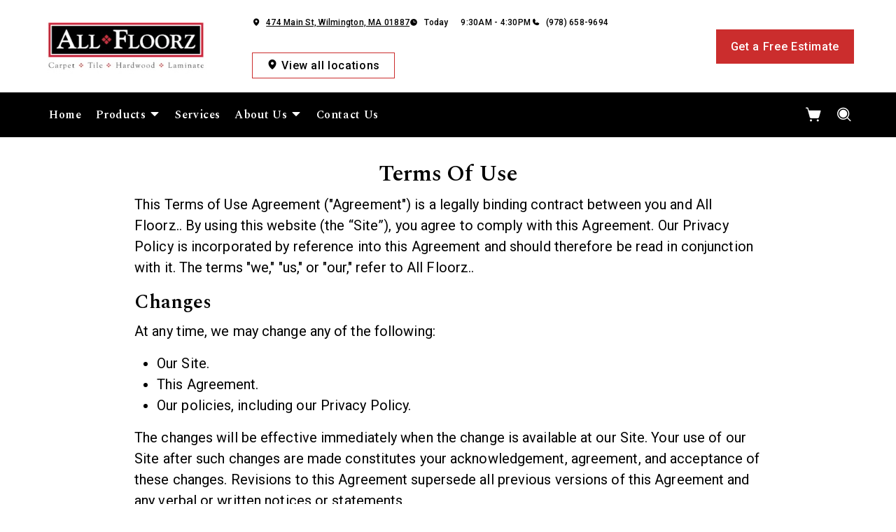

--- FILE ---
content_type: text/html; charset=utf-8
request_url: https://www.allfloorz.net/terms_of_use
body_size: 17296
content:



<!DOCTYPE html>
<html class="no-js" lang="en">
    <head>
        <meta charset="utf-8">
        <meta name="viewport" content="width=device-width, initial-scale=1">
        <link rel="preconnect" href="https://fonts.googleapis.com" />
        <link rel="preconnect" href="https://fonts.gstatic.com" crossorigin />
         <link rel="preload" as="style" href="/services/cms/static/api/prestige_assets/main.51ba498fdf719b997669.css"/> 
        
<link
    href="https://fonts.googleapis.com/css2?family=Spectral:wght@200;300;400;500;600;700;800&display=swap"
    rel="preload" as="style" />
<link
    href="https://fonts.googleapis.com/css2?family=Roboto:wght@100;300;400;500;700;900&display=swap"
    rel="preload" as="style" />


        
        <meta name="description" content="">
        
        
        <title>
            All Floorz. - Terms of Use
        </title>
        <meta name="title" content="All Floorz. - Terms of Use">
        
        
        
            <link href="https://www.allfloorz.net/terms_of_use" rel="canonical">
        
        
            
        

        <style>
            :root {
                --theme-background-color: rgb(255, 255, 255);
                --theme-on-background-color: rgb(0, 0, 0);
                --theme-primary-color: rgb(0, 0, 0);
                --theme-on-primary-color: rgb(255, 255, 255);
                --theme-secondary-color: rgb(203, 45, 45);
                --theme-on-secondary-color: rgb(255, 255, 255);

                
                --theme-background-color-rgb: 255, 255, 255;
                --theme-background-color-adjust-5: rgba(242.0, 242.0, 242.0, 1.0);
                --theme-background-color-adjust-7: rgba(237.0, 237.0, 237.0, 1.0);
                --theme-background-color-adjust-10: rgba(230.0, 230.0, 230.0, 1.0);
                --theme-background-color-adjust-15: rgba(217.0, 217.0, 217.0, 1.0);
                --theme-background-color-adjust-20: rgba(204.0, 204.0, 204.0, 1.0);
                --theme-background-color-adjust-40: rgba(153.0, 153.0, 153.0, 1.0);
                --theme-primary-color-rgb: 0, 0, 0;
                --theme-primary-color-adjust-5: rgba(22.0, 22.0, 22.0, 1.0);
                --theme-primary-color-adjust-7: rgba(26.0, 26.0, 26.0, 1.0);
                --theme-primary-color-adjust-10: rgba(32.0, 32.0, 32.0, 1.0);
                --theme-primary-color-adjust-20: rgba(51.0, 51.0, 51.0, 1.0);
                --theme-primary-color-adjust-40: rgba(89.0, 89.0, 89.0, 1.0);
                --theme-secondary-color-rgb: 203, 45, 45;
                --theme-secondary-color-adjust-10: rgba(216.0, 81.0, 81.0, 1.0);
                --theme-secondary-color-adjust-20: rgba(225.0, 122.0, 122.0, 1.0);
                --theme-secondary-color-adjust-40: rgba(243.0, 203.0, 203.0, 1.0);
                --theme-on-background-color-rgb: 0, 0, 0;
                --theme-on-background-color-adjust-10: rgba(32.0, 32.0, 32.0, 1.0);
                --theme-on-background-color-adjust-20: rgba(51.0, 51.0, 51.0, 1.0);
                --theme-on-background-color-adjust-40: rgba(89.0, 89.0, 89.0, 1.0);
                --theme-on-primary-color-rgb: 255, 255, 255;
                --theme-on-primary-color-adjust-10: rgba(230.0, 230.0, 230.0, 1.0);
                --theme-on-primary-color-adjust-20: rgba(204.0, 204.0, 204.0, 1.0);
                --theme-on-primary-color-adjust-40: rgba(153.0, 153.0, 153.0, 1.0);
                --theme-on-secondary-color-rgb: 255, 255, 255;
                --theme-on-secondary-color-adjust-10: rgba(230.0, 230.0, 230.0, 1.0);
                --theme-on-secondary-color-adjust-20: rgba(204.0, 204.0, 204.0, 1.0);
                --theme-on-secondary-color-adjust-40: rgba(153.0, 153.0, 153.0, 1.0);
                --theme-on-image-overlay-color: rgba(255, 255, 255, 1.0);
                
                --white-color-adjust-10: rgba(230.0, 230.0, 230.0, 1.0);
                --white-color-adjust-20: rgba(204.0, 204.0, 204.0, 1.0);
                --white-color-adjust-40: rgba(153.0, 153.0, 153.0, 1.0);
                


            }
        </style>

         <link rel="stylesheet" href="/services/cms/static/api/prestige_assets/main.51ba498fdf719b997669.css"/> 
        
<link
    href="https://fonts.googleapis.com/css2?family=Spectral:wght@200;300;400;500;600;700;800&display=swap"
    rel="stylesheet" />
<link
    href="https://fonts.googleapis.com/css2?family=Roboto:wght@100;300;400;500;700;900&display=swap"
    rel="stylesheet" />


        <script>
            
            
            window._roomvoServerUrl = "https://www.roomvo.com";
            
            window._roomvoVendorUrlPath = "allfloorz";
            window._roomvoVendorName = "All Floorz";
            window._rootRoomvoPath = "https://www.roomvo.com";
            window._rootSitesPath = "";
            window._roomvoLocale = "en-us";
            
                window._vendorStores = {"df98a6d4b54d4727b8c801ac6c903408": {"name": "Wilmington - 474 Main Street", "address-string": "474 Main Street, Wilmington, Massachusetts 01887", "address": {"street_address": "474 Main Street", "city": "Wilmington", "state": "Massachusetts", "postal_code": "01887", "country": "US"}, "phone": "", "hours": [], "message": "", "multi-location-btn-text": "474 Main Street, Wilmington, Massachusetts 01887", "latitude": null, "longitude": null}, "c2ed3ed3e87d495585b68d91b6426749": {"name": "Wilmington - 474 Main St", "address-string": "474 Main St, Wilmington, MA 01887", "address": {"street_address": "474 Main St", "city": "Wilmington", "state": "MA", "postal_code": "01887", "country": "US"}, "phone": "(978) 658-9694", "hours": [["Mon", "9:30AM - 4:30PM"], ["Tue", "9:30AM - 4:30PM"], ["Wed", "9:30AM - 4:30PM"], ["Thu", "9:30AM - 4:30PM"], ["Fri", "9:30AM - 4:30PM"], ["Sat", "9:30AM - 3:30PM"], ["Sun", "Closed"]], "message": "", "multi-location-btn-text": "474 Main St, Wilmington, MA 01887", "latitude": 42.545423, "longitude": -71.1720979}};
                
                    window._firstStoreId = "c2ed3ed3e87d495585b68d91b6426749";
                
            
            window._hasRecaptcha = true;
        </script>

        <script async src="https://www.roomvo.com/static/scripts/b2b/common/pro-sites.js"></script>

        
        
            
                <meta name="google-site-verification" content="u46qnqu9-_8tTVqA01UILXgr09Fg8wdjvarGwlNRkpU" />
            
                <!-- Google tag (gtag.js) -->
<script async src="https://www.googletagmanager.com/gtag/js?id=G-YL8413K097"></script>
<script>
  window.dataLayer = window.dataLayer || [];
  function gtag(){dataLayer.push(arguments);}
  gtag('js', new Date());

  gtag('config', 'G-YL8413K097');
</script>
            
        

         <script defer="defer" src="/services/cms/static/api/prestige_assets/main.d091bfa5788df3e7bad0.js"></script> 
        


    </head>

    <body>
        
        <a href="#main-content" id="skip-to-main-content">Skip to Main Content</a>
        



<header>
    <div id="global-announcement-wrapper-desktop" class="desktop-only">
        





    </div>
    <div class="pre-toolbar-wrapper">
        <div class="pre-toolbar">
            <div class="header-logo d-flex align-items-center">
                <a class="logo" href="/">
                    
                        <img src="https://www.roomvo.com/services/vendor/themes/71c928062b2f40c5ae387d4991b8f794/images/vendor_logo_square_en-us.png" alt="All Floorz" fetchpriority="high">
                    
                </a>
            </div>
            <div class="mobile-header-actions d-flex mobile-only">
                
                    <button
                        type="button"
                        class="btn btn-icon open-shopping-cart my-auto"
                        title="Shopping Cart"
                    >
                        <span class="visually-hidden">Shopping cart</span>
                        <i class="icon-shopping-cart">
                            <div class="notification-badge d-none"></div>
                        </i>
                    </button>
                
                <button class="btn btn-icon hamburger-btn mobile-menu-toggle-btn my-auto p-0" aria-label="Open the menu" aria-controls="mobile-menu-container" aria-expanded="false">
                    <span class="visually-hidden">Menu</span>
                    <span class="hamb-line" aria-hidden="true"></span>
                </button>
            </div>
            <div class="contact-card-module-desktop desktop-only d-flex justify-content-center">
                



    
        <div class="single-location-view-container multi-location-container">
            <div class="store-info-container d-flex">
                
                    <div class="location-info-item d-flex align-items-center store-address">
                        <i class="icon-map-pin location-info-item-icon caption"></i>
                        <a rel="nofollow" href="" target="_blank" class="directions-link">
                            <address class="contact-value mb-0 caption m-0">&mdash;</address>
                        </a>
                    </div>
                
                
                    <div class="location-info-item d-flex align-items-center store-hours day">
                        <i class="icon-clock location-info-item-icon caption"></i>
                        <table class="contact-value caption m-0">
                            <tr>
                                <td>&mdash;</td>
                                <td>&mdash;</td>
                            </tr>
                        </table>
                    </div>
                
                
                    <div class="location-info-item d-flex align-items-center store-phone">
                        <i class="icon-phone location-info-item-icon caption"></i>
                        <a href="tel:" class="contact-value phone-number caption m-0">&mdash;</a>
                    </div>
                
                
                    <button class="btn btn-secondary btn-sm view-all-locations-btn" data-bs-toggle="modal" data-bs-target="#multiLocationModal">
                        <i class="icon-map-pin"></i>
                        <span class="view-all-locations-btn-text">
                            View all locations
                        </span>
                    </button>
                
            </div>
        </div>
    


            </div>
            

            <div class="header-cta desktop-only d-flex align-items-center">
                
                    
                        <button type="button" class="btn btn-primary my-3" data-bs-toggle="modal" data-bs-target="#callToActionModal">
                            Get a Free Estimate
                        </button>
                    
                
            </div>
        </div>
    </div>
    <div class="operating-hours-message-desktop desktop-only">
        
    
        <div class="multi-location-container d-flex justify-content-start justify-content-xl-center">
            
                <div class="store-message d-none">
                    <p class="operating-hours-message contact-value caption m-0">&mdash;</p>
                </div>
            
        </div>
    


    </div>
    <div class="header-toolbar-wrapper">
        <div class="header-toolbar d-xl-flex">
            
            <div id="mobile-menu-container" class="mobile-menu-container">
                <div class="mobile-scrollable-area">
                    <div class="contact-card-module-mobile multi-location-container w-100 mobile-only">
                        



    
        <div class="single-location-view-container multi-location-container">
            <div class="store-info-container d-flex">
                
                    <div class="location-info-item d-flex align-items-center store-address">
                        <i class="icon-map-pin location-info-item-icon small"></i>
                        <a rel="nofollow" href="" target="_blank" class="directions-link">
                            <address class="contact-value mb-0 small m-0">&mdash;</address>
                        </a>
                    </div>
                
                
                    <div class="location-info-item d-flex align-items-center store-hours day">
                        <i class="icon-clock location-info-item-icon small"></i>
                        <table class="contact-value small m-0">
                            <tr>
                                <td>&mdash;</td>
                                <td>&mdash;</td>
                            </tr>
                        </table>
                    </div>
                
                
                    <div class="location-info-item d-flex align-items-center store-phone">
                        <i class="icon-phone location-info-item-icon small"></i>
                        <a href="tel:" class="contact-value phone-number small m-0">&mdash;</a>
                    </div>
                
                
                    <button class="btn btn-secondary btn-sm view-all-locations-btn" data-bs-toggle="modal" data-bs-target="#multiLocationModal">
                        <i class="icon-map-pin"></i>
                        <span class="view-all-locations-btn-text">
                            View all locations
                        </span>
                    </button>
                
            </div>
        </div>
    


                    </div>
                    <div class="operating-hours-message-mobile mobile-only">
                        
    
        <div class="multi-location-container d-flex justify-content-start justify-content-xl-center">
            
                <div class="store-message d-none">
                    <p class="operating-hours-message contact-value caption m-0">&mdash;</p>
                </div>
            
        </div>
    


                    </div>
                    



<div class="nav-scroll-container d-xl-flex">
    
    <nav class="menu nav-overflow align-items-center d-xl-flex" aria-label="All Floorz">
        <div class="nav-scroll-fade start hide-caret d-flex desktop-only">
            <button
                type="button"
                class="btn btn-icon nav-scroll-fade-button start d-flex align-items-center"
                tabindex="-1"
                title="Scroll Left"
            >
                <i class="icon-caret-left"></i>
            </button>
        </div>
        <ul role="menu" class="menu-items list-unstyled d-flex flex-column flex-xl-row">
            
            <li role="menuitem" class="level-one">
                <div class="item-container">
                    
                    <a class="btn btn-nav-item level-one-item lead" href="/">
                        <span class="underlined-content">Home</span>
                    </a>
                    
            </li>
            
            <li role="menuitem" class="level-one">
                <div class="item-container">
                    
                    <a
                        class="btn btn-nav-item level-one-item lead"
                        aria-controls="submenu-1"
                        aria-expanded="false"
                        aria-haspopup="true"
                        
                            href="/products"
                        
                    >
                        <span class="underlined-content">
                            Products
                            <i class="icon-caret-down desktop-only"></i>
                        </span>
                    </a>
                    <button
                        type="button"
                        class="btn btn-icon submenu-open-btn mobile-only d-flex align-items-center"
                        aria-controls="submenu-1"
                        aria-expanded="false"
                    >
                        <i class="icon-caret-right"></i>
                    </button>
                </div>
                <div class="submenu-container">
                    <div class="submenu no-grid-masonry" id="submenu-1">
                        <div class="submenu-header mobile-only">
                            <button type="button" class="btn btn-icon submenu-back-btn d-flex align-items-center position-relative">
                                <i class="icon-caret-left"></i>
                                <span>Back</span>
                            </button>
                            <button type="button" class="btn btn-icon close-menu-btn position-relative">
                                <span class="hamb-line"></span>
                            </button>
                        </div>

                        
                        <a
                            class="main-menu-item-hidden-link desktop-only"
                            
                                href="/products"
                            
                            
                        >Products</a>

                        
                        
                            
                            <div class="submenu-item level-two">
                                <ul class="list-unstyled">
                                    <li class="item-container">
                                        <a
                                            class="btn btn-nav-item level-two-title lead"
                                            href="/products/catalog/floors/?product_type=1"
                                            
                                        >
                                            <span class="fw-bolder underlined-content">Floors</span>
                                        </a>
                                    </li>
                                    
                                    <li class="item-container">
                                        <a
                                            class="btn btn-nav-item level-two-item lead"
                                            href="/products/catalog/floors/hardwood/?product_type=1&amp;product_subtype=1"
                                            
                                        >
                                            <span class="underlined-content">Hardwood</span>
                                        </a>
                                    </li>
                                    
                                    <li class="item-container">
                                        <a
                                            class="btn btn-nav-item level-two-item lead"
                                            href="/products/catalog/floors/tile/?product_type=1&amp;product_subtype=2"
                                            
                                        >
                                            <span class="underlined-content">Tile</span>
                                        </a>
                                    </li>
                                    
                                    <li class="item-container">
                                        <a
                                            class="btn btn-nav-item level-two-item lead"
                                            href="/products/catalog/floors/vinyl/?product_type=1&amp;product_subtype=3"
                                            
                                        >
                                            <span class="underlined-content">Vinyl</span>
                                        </a>
                                    </li>
                                    
                                    <li class="item-container">
                                        <a
                                            class="btn btn-nav-item level-two-item lead"
                                            href="/products/catalog/floors/luxury-vinyl/?product_type=1&amp;product_subtype=4"
                                            
                                        >
                                            <span class="underlined-content">Luxury Vinyl</span>
                                        </a>
                                    </li>
                                    
                                    <li class="item-container">
                                        <a
                                            class="btn btn-nav-item level-two-item lead"
                                            href="/products/catalog/floors/carpet/?product_type=1&amp;product_subtype=5"
                                            
                                        >
                                            <span class="underlined-content">Carpet</span>
                                        </a>
                                    </li>
                                    
                                    <li class="item-container">
                                        <a
                                            class="btn btn-nav-item level-two-item lead"
                                            href="/products/catalog/floors/laminate/?product_type=1&amp;product_subtype=11"
                                            
                                        >
                                            <span class="underlined-content">Laminate</span>
                                        </a>
                                    </li>
                                    
                                </ul>
                            </div>
                            
                        
                            
                            <div class="submenu-item level-two">
                                <ul class="list-unstyled">
                                    <li class="item-container">
                                        <a
                                            class="btn btn-nav-item level-two-title lead"
                                            href="/products/catalog/walls/?product_type=5"
                                            
                                        >
                                            <span class="fw-bolder underlined-content">Walls</span>
                                        </a>
                                    </li>
                                    
                                    <li class="item-container">
                                        <a
                                            class="btn btn-nav-item level-two-item lead"
                                            href="/products/catalog/walls/boards-and-panels/?product_type=5&amp;product_subtype=17"
                                            
                                        >
                                            <span class="underlined-content">Boards &amp; Panels</span>
                                        </a>
                                    </li>
                                    
                                    <li class="item-container">
                                        <a
                                            class="btn btn-nav-item level-two-item lead"
                                            href="/products/catalog/walls/tile/?product_type=5&amp;product_subtype=2"
                                            
                                        >
                                            <span class="underlined-content">Tile</span>
                                        </a>
                                    </li>
                                    
                                </ul>
                            </div>
                            
                        
                            
                            <div class="submenu-item level-two">
                                <ul class="list-unstyled">
                                    <li class="item-container">
                                        <a
                                            class="btn btn-nav-item level-two-title lead"
                                            href="/products/catalog/countertops/?product_type=4"
                                            
                                        >
                                            <span class="fw-bolder underlined-content">Countertops</span>
                                        </a>
                                    </li>
                                    
                                    <li class="item-container">
                                        <a
                                            class="btn btn-nav-item level-two-item lead"
                                            href="/products/catalog/countertops/tile/?product_type=4&amp;product_subtype=2"
                                            
                                        >
                                            <span class="underlined-content">Tile</span>
                                        </a>
                                    </li>
                                    
                                </ul>
                            </div>
                            
                        

                        
                        

                        
                        
                            
                        
                            
                        
                            
                        
                    </div>
                </div>
                
            </li>
            
            <li role="menuitem" class="level-one">
                <div class="item-container">
                    
                    <a class="btn btn-nav-item level-one-item lead" href="/services">
                        <span class="underlined-content">Services</span>
                    </a>
                    
            </li>
            
            <li role="menuitem" class="level-one">
                <div class="item-container">
                    
                    <a
                        class="btn btn-nav-item level-one-item lead"
                        aria-controls="submenu-3"
                        aria-expanded="false"
                        aria-haspopup="true"
                        
                            href="/about"
                        
                    >
                        <span class="underlined-content">
                            About Us
                            <i class="icon-caret-down desktop-only"></i>
                        </span>
                    </a>
                    <button
                        type="button"
                        class="btn btn-icon submenu-open-btn mobile-only d-flex align-items-center"
                        aria-controls="submenu-3"
                        aria-expanded="false"
                    >
                        <i class="icon-caret-right"></i>
                    </button>
                </div>
                <div class="submenu-container">
                    <div class="submenu no-grid-masonry" id="submenu-3">
                        <div class="submenu-header mobile-only">
                            <button type="button" class="btn btn-icon submenu-back-btn d-flex align-items-center position-relative">
                                <i class="icon-caret-left"></i>
                                <span>Back</span>
                            </button>
                            <button type="button" class="btn btn-icon close-menu-btn position-relative">
                                <span class="hamb-line"></span>
                            </button>
                        </div>

                        
                        <a
                            class="main-menu-item-hidden-link desktop-only"
                            
                                href="/about"
                            
                            
                        >About Us</a>

                        
                        
                            
                        
                            
                        
                            
                        

                        
                        
                        <div class="submenu-item level-two">
                            <ul class="list-unstyled">
                                
                                <li class="item-container">
                                    <a
                                        class="btn btn-nav-item level-two-title lead"
                                        href="/about"
                                        
                                    >
                                        <span class="fw-bolder underlined-content">About Us</span>
                                    </a>
                                </li>
                                
                                
                                    
                                        <li class="item-container">
                                            <a
                                                class="btn btn-nav-item level-two-item lead"
                                                href="/about/our-story"
                                                
                                            >
                                                <span class="underlined-content">Our Story</span>
                                            </a>
                                        </li>
                                    
                                
                                    
                                        <li class="item-container">
                                            <a
                                                class="btn btn-nav-item level-two-item lead"
                                                href="/about/who-we-are"
                                                
                                            >
                                                <span class="underlined-content">Who We Are</span>
                                            </a>
                                        </li>
                                    
                                
                                    
                                        <li class="item-container">
                                            <a
                                                class="btn btn-nav-item level-two-item lead"
                                                href="/about/brands-we-carry"
                                                
                                            >
                                                <span class="underlined-content">Brands We Carry</span>
                                            </a>
                                        </li>
                                    
                                
                            </ul>
                        </div>
                        

                        
                        
                            
                        
                            
                        
                            
                        
                    </div>
                </div>
                
            </li>
            
            <li role="menuitem" class="level-one">
                <div class="item-container">
                    
                    <a class="btn btn-nav-item level-one-item lead" href="/contact">
                        <span class="underlined-content">Contact Us</span>
                    </a>
                    
            </li>
            
        </ul>
        <div class="nav-scroll-fade end hide-caret d-flex desktop-only">
            <button
                type="button"
                class="btn btn-icon nav-scroll-fade-button end d-flex align-items-center "
                tabindex="-1"
                title="Scroll Right"
            >
                <i class="icon-caret-right"></i>
            </button>
        </div>
    </nav>
    
</div>

                    <div class="mobile-only">
                        


                    </div>
                    
                        <div class="mobile-menu-sticky-footer bottom-0 w-100 position-sticky mt-auto mobile-only">
                            <div class="mobile-only">
                                
<form action="/products/catalog/" method="GET" class="search-form">
    <div class="d-flex w-100">
        <label>
            <input
                type="text"
                name="search_query"
                class="form-control search-input"
                placeholder='Type your product name, sku, brand'
                maxlength="128" />
            <span class="visually-hidden">Type your product name, sku, brand<span>
        </label>
        <button type="submit" class="btn btn-primary search-submit-button">
            Search
        </button>
    </div>
</form>

                            </div>
                        </div>
                    
                </div>
            </div>
            
                <div class="header-button-container d-flex align-items-center desktop-only">
                    


                    
                        <div class="desktop-header-actions">
                            
                                <button
                                    type="button"
                                    class="btn btn-icon open-shopping-cart"
                                    title="Shopping Cart"
                                >
                                    <span class="visually-hidden">Shopping cart</span>
                                    <i class="icon-shopping-cart">
                                        <div class="notification-badge d-none"></div>
                                    </i>
                                </button>
                            
                            
                                <button
                                    type="button"
                                    class="btn btn-icon search-button"
                                    title="Search"
                                >
                                    <i class="icon-magnifying-glass"></i>
                                </button>
                                <div class="search-area">
                                    
<form action="/products/catalog/" method="GET" class="search-form">
    <div class="d-flex w-100">
        <label>
            <input
                type="text"
                name="search_query"
                class="form-control search-input"
                placeholder='Type your product name, sku, brand'
                maxlength="128" />
            <span class="visually-hidden">Type your product name, sku, brand<span>
        </label>
        <button type="submit" class="btn btn-primary search-submit-button">
            Search
        </button>
    </div>
</form>

                                </div>
                            
                        </div>
                    
                </div>
            
        </div>
    </div>
    
    


    <div class="mobile-cta-footer multi-location-container mobile-only d-flex position-fixed bottom-0 w-100">
        
        
            
                <button type="button" class="free-estimate-btn btn btn-primary" data-bs-toggle="modal" data-bs-target="#callToActionModal">
                    Free Estimate
                </button>
            
        
        
            
            
            
                <div class="store-phone">
                    <a
                        href="tel:"
                        class="call-us-btn btn btn-tertiary h-100 d-flex justify-content-center align-items-center"
                        aria-label="Call our store"
                    >
                        <i class="icon-phone"></i>
                    </a>
                </div>
            
        
    </div>


</header>





<div id="global-announcement-wrapper-mobile" class="mobile-only">
    





</div>


<main id="main-content">
    


    
        


<section class="text-area-block">
    




    <div class="richtext clearfix">
        <h2><div class='stream-text-block text-center'>Terms Of Use</div></h2>
    <p>
      This Terms of Use Agreement ("Agreement") is a legally binding contract between
      you and All Floorz.. By using this website (the “Site”), you agree to comply with
      this Agreement. Our Privacy Policy is incorporated by reference into this
      Agreement and should therefore be read in conjunction with it. The terms "we,"
      "us," or "our," refer to All Floorz..
    </p>

    <h3>Changes</h3>

    <p>At any time, we may change any of the following:</p>

    <ul>
      <li>Our Site.</li>
      <li>This Agreement.</li>
      <li>Our policies, including our Privacy Policy.</li>
    </ul>

    <p>
      The changes will be effective immediately when the change is available at our
      Site. Your use of our Site after such changes are made constitutes your
      acknowledgement, agreement, and acceptance of these changes. Revisions to this
      Agreement supersede all previous versions of this Agreement and any verbal or
      written notices or statements.
    </p>

    <h3>Eligibility</h3>

    <p>
      To use our Site, you must be at least the age of majority where you reside.
      Regardless of location, you must be at least 13 years of age to use our Site.
    </p>

    <h3>Termination</h3>

    <p>
      This agreement is effective from the date you first access our Site and remains
      in effect until terminated in accordance with this Agreement. This Agreement will
      automatically terminate if you fail to comply with it. Should this Agreement be
      terminated for any reason, all obligations, provisions, liability limitations,
      indemnities, disclaimers, rights, and licenses to us shall survive indefinitely.
      We cannot be held liable for any terminations, whether deliberate or accidental.
    </p>

    <h3>Orders</h3>

    <p>
      We strive to provide accurate prices, descriptions, images, 3D representations,
      and details of the products we display on the Site. However, we may occasionally
      make mistakes or incur errors, causing inaccurate product or service information
      to be displayed on our Site, including size, color, price, and availability. We
      do not guarantee that the information on this Site is accurate, complete,
      reliable, current, or error-free. Together with our vendors, we reserve the right
      to cancel any orders, correct any errors and revoke any offers, including after
      an order has been submitted.
    </p>

    <p>
      We may need to verify certain information prior to accepting an order. Together
      with our vendors, we reserve the right to change, limit, refuse, or cancel any
      orders by you for products and services that are sold, at our discretion, without
      prior notification, and at any time, including after your receipt of an order
      number or email confirmation.
    </p>

    <h3>User-Generated Content</h3>

    <p>
      As you use our Site, you may submit content, such as requests, feedback,
      suggestions, comments, reviews, messages, favorites, pictures, and captures of
      your surroundings, generated by you (collectively, "Content"). Any Content or
      other information submitted to the Site may be viewed by us, other users, third
      parties, or the public and will not be treated as confidential, private, or
      proprietary. By submitting Content, you agree to the following:
    </p>

    <ul>
      <li>Your Content does not violate any copyright, trademark, patent, or other
        intellectual property or other rights of any third party or any applicable law
        or regulation.</li>
      <li>You have the legal right to use and permit us to use and publish your
        Content.</li>
      <li>Your Content does not violate any terms in this Agreement or our
        policies.</li>
      <li>With the submission of your Content, you hereby grant us a perpetual,
        worldwide, irrevocable, and transferable right and license to use, copy,
        reproduce, distribute, disclose, publish, modify, process, sublicense,
        translate, transmit, make derivative works of, and otherwise exploit such
        Content, as a whole or in part, without compensation to you or others, in any
        format, media, or method, whether in existence today or yet to be created.</li>
      <li>Should your Content be published or made available on our Site, you grant
        others who use our Site to access, use, view, watch, distribute, forward,
        perform, and display such Content, in whole or in part.</li>
      <li>In the case of reviews or comments about a vendor, service provider, or any
        of their products or services, you agree not to submit Content if you are in
        any way related to the vendor or service provider, such as if you are an
        officer, director, employee, consultant, contractor, or affiliate of a vendor,
        service provider, or that of its competitor.</li>
      <li>You agree to pay all potential fees, royalties, damages, and any other
        liabilities arising from your submission of Content to our Site.</li>
      <li>You are solely responsible for your own Content and any consequences that may
        result from its posting.</li>
    </ul>

    <p>Regarding Content submitted by you and others:</p>

    <ul>
      <li>We do not endorse or make any warranties or representations with regards to
        any Content published on our Site, including but not limited to the accuracy,
        quality, legitimacy, or appropriateness of the information.</li>
      <li>We reserve the right but not the obligation to monitor Content or any other
        information transmitted through our Site.</li>
      <li>We cannot guarantee that some Content or other information published on our
        Site will not be offensive or defamatory.</li>
      <li>We reserve the right but not the obligation to remove or refuse to publish
        any Content for any reason, without notice.</li>
      <li>We may publish, transmit, and otherwise provide Content in any manner and
        method we choose.</li>
      <li>We reserve the right to modify, translate, summarize, paraphrase, or shorten
        Content for any reason.</li>
      <li>We take absolutely no responsibility for Content you or others submit on our
        Site.</li>
    </ul>

    <h3>Prohibited Uses</h3>

    <p>
      When you use our Site, you agree to conduct yourself in a lawful manner,
      consistent with generally accepted standards of etiquette and our terms and
      policies. Otherwise, we may terminate your access to our Site and you may be
      subject to civil or criminal action. We may involve and cooperate with law
      enforcement and other authorities in prosecuting users who act unlawfully or
      maliciously.
    </p>

    <p>In particular, you agree not to do any of the following:</p>

    <ul>
      <li>Submit inaccurate, false, expired, misleading, or incomplete information,
        such as information about yourself, your device, your location, or when
        providing a comment or review of a product or service offered on our Site.</li>
      <li>Use our Site or send data to cause or attempt to cause harm to any person or
        entity.</li>
      <li>Transmit Content or data that is illegal, harmful, threatening, abusive,
        harassing, defamatory, vulgar, libelous, discriminatory, hateful, or
        objectionable.</li>
      <li>Use our Site for anything but personal use, including for-profit or
        commercial activities or intentions.</li>
      <li>Access, copy, reproduce, modify, reformat, adapt, transmit, publish,
        distribute, or exploit content and information found on our Site in any way,
        except as explicitly permitted in this Agreement.</li>
      <li>Make copies of or display content from our Site for commercial purposes;
        without clear and visible attribution to us; or with modified or missing
        trademarks, copyright, or other notices contained in the original content.</li>
      <li>Suggest, mislead, or imply, whether deliberately or accidentally, that we
        endorse, operate, sponsor, condone, recommend, or are affiliated with any other
        entity, website, or application.</li>
      <li>Modify links to our Site or its associated content or code, including links
        to virtual rooms, whether originated from within our Site or externally.</li>
      <li>Collect, store, or use personal information about any of the users on our
        Site without their consent.</li>
      <li>Use our Site in a way that could harm, overburden, impair, interfere, or
        unreasonably strain our Site or its products, services, users, and any
        associated or connected systems.</li>
      <li>Copy, reproduce, modify, adapt, translate, publish, post, transmit, upload,
        deploy, distribute, disclose, sell, license, decompile, disassemble, or reverse
        engineer any part of our Site.</li>
      <li>Use robots, data mine, or similar data collection and extraction tools with
        respect to our Site.</li>
      <li>Violate any applicable laws or regulations, whether deliberately or
        accidentally.</li>
    </ul>

    <h3>Intellectual Property</h3>

    <p>
      Any content, information, data, products, services, and any derivative works from
      Content, and any associated intellectual property and other rights on our Site,
      are and will remain our property and that of our vendors, licensors, and
      affiliates. Our property is protected by local and international laws, and you
      acknowledge that our rights are valid and enforceable.
    </p>

    <p>
      Our Site contains registered and unregistered trademarks, copyrights, and service
      marks including but not limited to our logo, our tag lines, and those of our
      vendors and others (collectively, "Our Marks"). Any use of Our Marks is strictly
      prohibited, except as explicitly permitted in this Agreement. You acknowledge and
      agree that all rights regarding Our Marks are our exclusive property or that of
      our vendors, licensors, or affiliates, and that any value or goodwill created by
      your use of Our Marks will accrue to only us, our vendors, licensors, or
      affiliates. You also agree that you will not take any actions that could threaten,
      harm, challenge, or in any way conflict or reduce the value of Our Marks or our
      rights with respect to Our Marks.
    </p>

    <h3>Liability Limitation</h3>

    <p>
      Each of the following provisions applies to the maximum extent permitted by law:
    </p>

    <ul>
      <li>We are providing you our Site on an "as is" and "as available" basis, without
        warranty of any kind, whether expressed or implied, including but not limited
        to the accuracy of information, appropriateness for a particular purpose,
        non-infringement, and any warranty arising out of usage for dealing or
        trade.</li>
      <li>We are not responsible for any damages or liability arising out of the
        content on our Site, including content from third parties, the accuracy of any
        information, prices, availability, or product descriptions, and the quality or
        conduct of any third parties.</li>
      <li>You agree that we will not be liable to you under any theory of liability, to
        the maximum extent permitted by law. We will not be liable for any indirect,
        incidental, or consequential damages, delays, mis- or non-delivery, loss of
        profits, business interruption, reputational harm, or loss of data due to your
        use or inability to use our Site or its products or services. Your use of the
        Site, its products, information, and services is strictly at your own risk.</li>
    </ul>

    <h3>Indemnification</h3>

    <p>
      You agree to fully indemnify, defend, and hold All Floorz., our affiliates,
      licensors, vendors, partners, agents, successors, and assigns and our and their
      officers, directors, employees, contractors, consultants, and other
      representatives, harmless from and against any and all claims, damages, losses,
      costs, including any legal fees and other expenses that arise directly or
      indirectly out of or from any of the following:
    </p>

    <ul>
      <li>Your breach of this Agreement.</li>
      <li>Your activities or misconduct, whether deliberate or accidental, through our
        Site.</li>
      <li>Allegation that any information transmitted through our Site infringe or
        violate the copyright, trademark, patent, or other intellectual property or
        other rights of any third party.</li>
    </ul>

    <h3>Disputes</h3>

    <p>
      You and All Floorz. agree to forego any rights to litigate in a court or before a
      jury or to participate in a representative action or class action regarding a
      claim. In arbitration, other rights that you may have if you went to court,
      including discovery, may be limited or not available to you. Any disputes between
      you and All Floorz. or its officers, directors, partners, employees, representatives,
      contractors, agents, and affiliates, related to this Agreement will be settled by
      legally binding arbitration, the administration of which will be determined by
      us. The arbitrator will be an independent third party licensed to practice law.
      Arbitration will be conducted in United States, unless we decide otherwise. Judgement
      from the arbitration may be filed in any court with jurisdiction over this
      Agreement. Any judgement must be consistent with this Agreement's outlined
      liability limitations and indemnification.
    </p>

    <p>
      Before requesting or initiating arbitration, you must notify us in writing at
      least 90 days in advance of your intention to file for arbitration. You may
      provide such notice by email to david@allfloorz.net. During this period, you and All Floorz.
      will attempt to settle the disputes through mutual discussions. If we fail to
      settle within this period, you may initiate arbitration, which you agree to
      submit on an individual basis only. You acknowledge and agree that you and
      All Floorz. are each waiving the right to a trial before a jury or to participate as
      a member in a class action. Furthermore, the arbitrator may not consolidate more
      than one individual's claim.
    </p>

    <h3>Jurisdiction</h3>

    <p>
      This Agreement shall be interpreted in accordance with the laws of United States
      without regard to any conflict of laws provisions. You agree to only submit
      actions, claims, or requests for arbitration to a court located in United States and
      no other court. If you use or access our Site, you do so at your own risk and are
      responsible for compliance with applicable local laws. We reserve the right to
      limit the availability of our Site to any person, geographic area, or
      jurisdiction, at any time and at our discretion.
    </p>

    <h3>Miscellaneous</h3>

    <p>The following terms also apply to this Agreement:</p>

    <ul>
      <li>Severability: In case any part of this Agreement is found to be illegal or
        unenforceable, the remainder of the Agreement will continue to be valid and
        enforceable.</li>
      <li>Transfer: No part of this Agreement can be transferred, delegated, or
        assigned by you.</li>
      <li>Authority: This Agreement can only be modified by us. Our written and signed
        consent is required for any exceptions or modifications to this Agreement.</li>
      <li>Precedence: This Agreement supersedes all previous versions of this Agreement
        and any other verbal or written notices or statements. In case of any conflicts
        between this Agreement and any other policy, notice, or statement, this
        Agreement shall take precedence.</li>
      <li>Relationship: In no way does this Agreement create or relate to a partnership,
        joint venture, or employee-employer relationship between you and All Floorz..</li>
      <li>Format: Headings, titles, emphases, formatting, and font styles in this
        Agreement are only for convenience and in no way define or explain any section
        or provision contained herein.</li>
      <li>Exclusivity: This Agreement is only between you and All Floorz., even if you
        access our Site via other means. Application platforms, such as those operated
        by Apple, Inc. or Google Inc., or other services which enable you to access our
        Site, may be subject to additional terms.</li>
    </ul>

    <br />
    <br />
    <p><strong>Last Updated: May 10, 2022</strong></p>

    </div>
    
</section>

    



</main>





<footer class="footer">
    <div class="upper-footer">
        <div class="container-fluid">
            <div class="upper-footer-row row multi-location">
                <div class="footer-company-section">
                    
                    <div class="accordion">
                        <div class="accordion-item">
                            <button
                                id="footer-company-header"
                                class="accordion-button collapsed"
                                type="button"
                                data-bs-toggle="collapse"
                                data-bs-target="#footer-company-dropdown"
                                aria-controls="#footer-company-dropdown"
                                aria-expanded="false"
                            >
                                <h4>Company</h4>
                                <div class="d-flex align-items-center justify-content-center ms-auto">
                                    <i class="icon-caret-down"></i>
                                </div>
                            </button>
                            <div
                                id="footer-company-dropdown"
                                class="footer-subitems-container collapse"
                                aria-labelledby="footer-company-header"
                            >
                                <ul>
    
        <li class="">
            <a href="/" class="animated-hover-underline hover-secondary-color">
                <span class="underlined-content">Home</span>
            </a>
        </li>
    
        <li class="">
            <a href="/products" class="animated-hover-underline hover-secondary-color">
                <span class="underlined-content">Products</span>
            </a>
        </li>
    
        <li class="">
            <a href="/services" class="animated-hover-underline hover-secondary-color">
                <span class="underlined-content">Services</span>
            </a>
        </li>
    
        <li class="">
            <a href="/about" class="animated-hover-underline hover-secondary-color">
                <span class="underlined-content">About Us</span>
            </a>
        </li>
    
        <li class="">
            <a href="/contact" class="animated-hover-underline hover-secondary-color">
                <span class="underlined-content">Contact Us</span>
            </a>
        </li>
    
</ul>

                            </div>
                        </div>
                    </div>
                    
                    <div class="non-accordion">
                        <h4>Company</h4>
                        <div class="footer-subitems-container">
                            <ul>
    
        <li class="">
            <a href="/" class="animated-hover-underline hover-secondary-color">
                <span class="underlined-content">Home</span>
            </a>
        </li>
    
        <li class="">
            <a href="/products" class="animated-hover-underline hover-secondary-color">
                <span class="underlined-content">Products</span>
            </a>
        </li>
    
        <li class="">
            <a href="/services" class="animated-hover-underline hover-secondary-color">
                <span class="underlined-content">Services</span>
            </a>
        </li>
    
        <li class="">
            <a href="/about" class="animated-hover-underline hover-secondary-color">
                <span class="underlined-content">About Us</span>
            </a>
        </li>
    
        <li class="">
            <a href="/contact" class="animated-hover-underline hover-secondary-color">
                <span class="underlined-content">Contact Us</span>
            </a>
        </li>
    
</ul>

                        </div>
                    </div>
                </div>
                <div class="footer-products-section">
                    
                    <div class="accordion">
                        <div class="accordion-item">
                            <button
                                id="footer-products-header"
                                class="accordion-button collapsed"
                                type="button"
                                data-bs-toggle="collapse"
                                data-bs-target="#footer-products-dropdown"
                                aria-controls="#footer-products-dropdown"
                                aria-expanded="false"
                            >
                                <h4>Products</h4>
                                <div class="d-flex align-items-center justify-content-center ms-auto">
                                    <i class="icon-caret-down"></i>
                                </div>
                            </button>
                            <div
                                id="footer-products-dropdown"
                                class="footer-subitems-container collapse"
                                aria-labelledby="footer-products-header"
                            >
                                <ul>
                                    
                                        <li>
                                            <a href="/products/catalog/floors/?product_type=1" class="animated-hover-underline hover-secondary-color">
                                                <span class="underlined-content">Floors</span>
                                            </a>
                                        </li>
                                    
                                        <li>
                                            <a href="/products/catalog/walls/?product_type=5" class="animated-hover-underline hover-secondary-color">
                                                <span class="underlined-content">Walls</span>
                                            </a>
                                        </li>
                                    
                                        <li>
                                            <a href="/products/catalog/countertops/?product_type=4" class="animated-hover-underline hover-secondary-color">
                                                <span class="underlined-content">Countertops</span>
                                            </a>
                                        </li>
                                    
                                </ul>
                            </div>
                        </div>
                    </div>
                    
                    <div class="non-accordion">
                        <h4>Products</h4>
                        <div class="footer-subitems-container">
                            <ul>
                                
                                    <li>
                                        <a href="/products/catalog/floors/?product_type=1" class="animated-hover-underline hover-secondary-color">
                                            <span class="underlined-content">Floors</span>
                                        </a>
                                    </li>
                                
                                    <li>
                                        <a href="/products/catalog/walls/?product_type=5" class="animated-hover-underline hover-secondary-color">
                                            <span class="underlined-content">Walls</span>
                                        </a>
                                    </li>
                                
                                    <li>
                                        <a href="/products/catalog/countertops/?product_type=4" class="animated-hover-underline hover-secondary-color">
                                            <span class="underlined-content">Countertops</span>
                                        </a>
                                    </li>
                                
                            </ul>
                        </div>
                    </div>
                </div>
                
                    <div class="footer-multi-location-section col-12">
                        
                        <div class="accordion">
                            <div class="accordion-item">
                                <button
                                    id="footer-multi-location-header"
                                    class="accordion-button collapsed"
                                    type="button"
                                    data-bs-toggle="collapse"
                                    data-bs-target="#footer-multi-location-dropdown"
                                    aria-controls="#footer-multi-location-dropdown"
                                    aria-expanded="false"
                                >
                                    <h4>Our Locations</h4>
                                    <div class="d-flex align-items-center justify-content-center ms-auto">
                                        <i class="icon-caret-down"></i>
                                    </div>
                                </button>
                                <div
                                    id="footer-multi-location-dropdown"
                                    class="footer-subitems-container collapse"
                                    aria-labelledby="footer-multi-location-header"
                                >
                                    <ul class="multi-location-row row">
                                        
                                            
                                                <li class="col-12">
                                                    




    <div class="store-info-component">
        
        
            <div class="store-address store-info-item d-flex">
                <i class="icon-map-pin store-info-icon d-flex align-items-start"></i>
                <div>
                    <a href="https://www.google.com/maps/search/?api=1&query=474%20Main%20Street%2C%20Wilmington%2C%20Massachusetts%2001887" target="_blank" class="directions-link text-decoration-none">
                        <span class="contact-value">474 Main Street, Wilmington, Massachusetts 01887</span>
                    </a>
                </div>
            </div>
        
        
            <div class="store-phone store-info-item d-flex d-none">
                <i class="icon-phone store-info-icon d-flex align-items-start"></i>
                <a href="tel:" class="contact-value text-decoration-none"></a>
            </div>
        
        
        
    </div>


                                                </li>
                                            
                                        
                                            
                                                <li class="col-12">
                                                    




    <div class="store-info-component">
        
        
            <div class="store-address store-info-item d-flex">
                <i class="icon-map-pin store-info-icon d-flex align-items-start"></i>
                <div>
                    <a href="https://www.google.com/maps/search/?api=1&query=474%20Main%20St%2C%20Wilmington%2C%20MA%2001887" target="_blank" class="directions-link text-decoration-none">
                        <span class="contact-value">474 Main St, Wilmington, MA 01887</span>
                    </a>
                </div>
            </div>
        
        
            <div class="store-phone store-info-item d-flex">
                <i class="icon-phone store-info-icon d-flex align-items-start"></i>
                <a href="tel:(978) 658-9694" class="contact-value text-decoration-none">(978) 658-9694</a>
            </div>
        
        
        
    </div>


                                                </li>
                                            
                                        
                                    </ul>
                                </div>
                            </div>
                        </div>
                        
                        <div class="non-accordion">
                            <h4>Our Locations</h4>
                            <div class="footer-subitems-container">
                                <ul class="multi-location-row row">
                                    
                                        
                                            <li class="col-6 col-xl-4">
                                                




    <div class="store-info-component">
        
        
            <div class="store-address store-info-item d-flex">
                <i class="icon-map-pin store-info-icon d-flex align-items-start"></i>
                <div>
                    <a href="https://www.google.com/maps/search/?api=1&query=474%20Main%20Street%2C%20Wilmington%2C%20Massachusetts%2001887" target="_blank" class="directions-link text-decoration-none">
                        <span class="contact-value">474 Main Street, Wilmington, Massachusetts 01887</span>
                    </a>
                </div>
            </div>
        
        
            <div class="store-phone store-info-item d-flex d-none">
                <i class="icon-phone store-info-icon d-flex align-items-start"></i>
                <a href="tel:" class="contact-value text-decoration-none"></a>
            </div>
        
        
        
    </div>


                                            </li>
                                        
                                    
                                        
                                            <li class="col-6 col-xl-4">
                                                




    <div class="store-info-component">
        
        
            <div class="store-address store-info-item d-flex">
                <i class="icon-map-pin store-info-icon d-flex align-items-start"></i>
                <div>
                    <a href="https://www.google.com/maps/search/?api=1&query=474%20Main%20St%2C%20Wilmington%2C%20MA%2001887" target="_blank" class="directions-link text-decoration-none">
                        <span class="contact-value">474 Main St, Wilmington, MA 01887</span>
                    </a>
                </div>
            </div>
        
        
            <div class="store-phone store-info-item d-flex">
                <i class="icon-phone store-info-icon d-flex align-items-start"></i>
                <a href="tel:(978) 658-9694" class="contact-value text-decoration-none">(978) 658-9694</a>
            </div>
        
        
        
    </div>


                                            </li>
                                        
                                    
                                </ul>
                            </div>
                        </div>
                    </div>
                
                <div class="footer-misc-section">
                    <div class="footer-misc-section-row row">
                        
                        <div class="birdeye-section" id="bf-revz-widget-footer"></div>
                        <div class="socials-payments-section">
                            <div class="socials-payments-section-row row">
                                
                                
                            </div>
                        </div>
                    </div>
                </div>
            </div>
        </div>
    </div>
    <div class="lower-footer">
        <div class="container-fluid">
            <div class="lower-footer-row row small flex-column text-center flex-xl-row text-xl-start justify-content-xl-between flex-xl-nowrap">
                <div class="col-auto flex-xl-shrink-1">
                    &copy; 2026 All Floorz All Rights Reserved
                    |
                    <a href="/privacy_policy" class="text-nowrap">Privacy Policy</a>
                    |
                    <a href="/terms_of_use" class="text-nowrap">Terms of Use</a>
                </div>
                <div class="col-auto">
                    <div class="poweredby-partner-row row flex-column flex-xl-row align-items-center">
                        <div class="poweredby col-auto">
                            Powered by
                            <a href="https://get.roomvo.com" target="_blank">
                                <img src="https://www.roomvo.com/static/images/roomvo_wordmark.svg" loading="lazy" alt="link to Roomvo site">
                            </a>
                        </div>
                        
                    </div>
                </div>
            </div>
        </div>
    </div>
</footer>


<div
    class="modal fade"
    
    id="callToActionModal"
    tabindex="-1"
    aria-hidden="true"
    
    aria-label="Request Estimate Form"
>
    <div class="modal-dialog modal-dialog-centered">
        <div class="modal-content">
            <button
                type="button"
                class="btn btn-icon btn-close-modal position-absolute"
                data-bs-dismiss="modal"
                aria-label="Close"
            ><i class="icon-close"></i></button>
            <div class="modal-body">
                




<div  class="cta-form-container w-100">
    
    <div class="form-heading">
         
            <h2> Request Estimate </h2>
        
         
            <p class="h4">Let one of our experts help you find the perfect floor!</p>
        
    </div>
    <form class="cta-form" onsubmit="window.onSubmitCtaForm(event)">
        <div class="row">
            
                <div class="col-12">
                    


    <div class="custom-select location-select">
        <label
            for="modal-request-location"
            class="form-label visually-hidden"
            >Change store</label
        >
        <i class="icon-map-pin"></i>
        <select
            id="modal-request-location"
            class="form-select"
            name="store_id"
            aria-label='Change store'
            aria-required="true"
        >
            
                <option value="c2ed3ed3e87d495585b68d91b6426749" selected>
                    Wilmington - 474 Main St
                </option>
            
                <option value="df98a6d4b54d4727b8c801ac6c903408" >
                    Wilmington - 474 Main Street
                </option>
            
        </select>
        <i class="icon-caret-down"></i>
    </div>


                </div>
            
            <div class="col-12 col-md-6">
                
                <div class="form-input-container">
                    <label
                        for="modal-cta-your-name"
                        class="form-label visually-hidden"
                    >
                        Name
                    </label>
                    <input
                        id="modal-cta-your-name"
                        class="form-control"
                        name="first_name"
                        type="text"
                        placeholder="Name"
                        onkeydown="window.onFormInputKey(this)"
                        aria-label="Name"
                        aria-required="true"
                    />
                    <i id="error-icon-modal-cta-your-name" class="icon-warning"></i>
                </div>
                <p id="error-message-modal-cta-your-name" class="caption form-invalid-input-message"></p>
                
            </div>
            <div class="col-12 col-md-6">
                
                <div class="form-input-container">
                    <label
                        for="modal-cta-your-email"
                        class="form-label visually-hidden"
                    >
                        Email
                    </label>
                    <input
                        id="modal-cta-your-email"
                        class="form-control"
                        name="email"
                        type="text"
                        placeholder="Email"
                        onkeydown="window.onFormInputKey(this)"
                        aria-label="Email"
                        aria-required="true"
                    />
                    <i id="error-icon-modal-cta-your-email" class="icon-warning"></i>
                </div>
                <p id="error-message-modal-cta-your-email" class="caption form-invalid-input-message"></p>
                
            </div>
            <div class="col-7 col-md-6">
                
                <div class="form-input-container">
                    <label
                        for="modal-cta-phone-number"
                        class="form-label visually-hidden"
                    >
                        Phone Number
                    </label>
                    <input
                        id="modal-cta-phone-number"
                        class="form-control"
                        name="phone_number"
                        type="text"
                        placeholder="Phone Number"
                        onkeydown="window.onFormInputKey(this)"
                        aria-label="Phone Number"
                    />
                    <i id="error-icon-modal-cta-phone-number" class="icon-warning"></i>
                </div>
                <p id="error-message-modal-cta-phone-number" class="caption form-invalid-input-message"></p>
                
            </div>
            <div class="col-5 col-md-6">
                
                <div class="form-input-container">
                    <label
                        for="modal-cta-postal-code"
                        class="form-label visually-hidden"
                    >
                        ZIP code
                    </label>
                    <input
                        id="modal-cta-postal-code"
                        class="form-control"
                        name="postal_code"
                        type="text"
                        placeholder="ZIP code"
                        onkeydown="window.onFormInputKey(this)"
                        aria-label="ZIP code"
                    />
                    <i id="error-icon-modal-cta-postal-code" class="icon-warning"></i>
                </div>
                <p id="error-message-modal-cta-postal-code" class="caption form-invalid-input-message"></p>
                
            </div>
            <div class="col-12">
                
                <div class="form-input-container">
                    <label
                        for="modal-cta-message"
                        class="form-label visually-hidden"
                    >
                        Tell us what you are looking for
                    </label>
                    <textarea
                        id="modal-cta-message"
                        class="form-control"
                        rows="3"
                        name="message"
                        placeholder="Tell us what you are looking for"
                        id="modal-requestEstimateFormMessage"
                        onkeydown="window.onFormInputKey(this)"
                        aria-label="Tell us what you are looking for"
                        aria-required="true"
                    ></textarea>
                    <i id="error-icon-modal-cta-message" class="icon-warning"></i>
                </div>
                <p id="error-message-modal-cta-message" class="caption form-invalid-input-message"></p>
                
            </div>
            
                <div class="col-12">
                    <p class="recaptcha-text caption m-0">This site is protected by reCAPTCHA and the Google
    <a class="text-theme-accent" target="_blank" href="https://policies.google.com/privacy">Privacy Policy</a> and
    <a class="text-theme-accent" target="_blank" href="https://policies.google.com/terms">Terms of Service</a> apply.
</p>

                </div>
            
            <div class="col-12 d-flex submit-button-container">
                <button class="btn btn-primary" type="submit">
                    Get Estimate
                </button>
            </div>
        </div>
        <p class="form-error-message">
            There was an error submitting your request. Please try again.
        </p>
    </form>
</div>





<div class="form-success flex-column align-items-center text-center">
    <h2>Success!</h2>
    <i class="icon-check-circle-xl">
        <span class="path1"></span>
        <span class="path2"></span>
        <span class="path3"></span>
    </i>
    <p class="h3">
        
            Thank you! We'll be in touch shortly.
        
    </p>
    
        <button
            class="btn btn-primary"
            data-bs-dismiss="modal"
            aria-label="Continue shopping"
        >
            Continue shopping
        </button>
    
</div>


            </div>
        </div>
    </div>
</div>


    
<div
    class="modal fade"
    
    id="multiLocationModal"
    tabindex="-1"
    aria-hidden="true"
    
    aria-label="Store Locations Modal"
>
    <div class="modal-dialog modal-dialog-centered">
        <div class="modal-content">
            <button
                type="button"
                class="btn btn-icon btn-close-modal position-absolute"
                data-bs-dismiss="modal"
                aria-label="Close"
            ><i class="icon-close"></i></button>
            <div class="modal-body">
                




    <div class="block-heading d-flex flex-column">
        
            <h2 class="block-title">Find a store near you</h2>
        
        
            <div class="h4 block-subtitle">Let one of our experts help you in your project</div>
        
        
    </div>


<div class="row">
    
        <div class="col-12 col-md-6 col-xxl-4 d-flex flex-column justify-content-between">
            




    <div class="store-info-component">
        
            <h3 class="h4 store-name store-info-item subtitle">
                <span class="contact-value">Wilmington - 474 Main Street</span>
            </h3>
        
        
            <div class="store-address store-info-item d-flex">
                <i class="icon-map-pin store-info-icon d-flex align-items-start"></i>
                <div>
                    <a href="https://www.google.com/maps/search/?api=1&query=474%20Main%20Street%2C%20Wilmington%2C%20Massachusetts%2001887" target="_blank" class="directions-link text-decoration-none">
                        <span class="contact-value">474 Main Street, Wilmington, Massachusetts 01887</span>
                    </a>
                </div>
            </div>
        
        
            <div class="store-phone store-info-item d-flex d-none">
                <i class="icon-phone store-info-icon d-flex align-items-start"></i>
                <a href="tel:" class="contact-value text-decoration-none"></a>
            </div>
        
        
            <div class="store-hours store-info-item d-flex d-none">
                <i class="icon-clock store-info-icon d-flex align-items-start"></i>
                <table class="contact-value">
                    
                        <tr>
                            <td class="pe-3">Mon</td>
                            <td class="text-end">Closed</td>
                        </tr>
                    
                        <tr>
                            <td class="pe-3">Tue</td>
                            <td class="text-end">Closed</td>
                        </tr>
                    
                        <tr>
                            <td class="pe-3">Wed</td>
                            <td class="text-end">Closed</td>
                        </tr>
                    
                        <tr>
                            <td class="pe-3">Thu</td>
                            <td class="text-end">Closed</td>
                        </tr>
                    
                        <tr>
                            <td class="pe-3">Fri</td>
                            <td class="text-end">Closed</td>
                        </tr>
                    
                        <tr>
                            <td class="pe-3">Sat</td>
                            <td class="text-end">Closed</td>
                        </tr>
                    
                        <tr>
                            <td class="pe-3">Sun</td>
                            <td class="text-end">Closed</td>
                        </tr>
                    
                </table>
            </div>
        
        
            <div class="store-message store-info-item d-flex d-none">
                <i class="icon-info store-info-icon d-flex align-items-start"></i>
                <span class="contact-value"></span>
            </div>
        
    </div>


            <div class="multi-location-buttons">
                <button class="change-location-button btn btn-primary btn-mobile-100" value="df98a6d4b54d4727b8c801ac6c903408" data-bs-dismiss="modal">
                    Choose Location
                </button>
                <button class="btn btn-secondary btn-mobile-100" value="df98a6d4b54d4727b8c801ac6c903408" data-bs-toggle="modal" data-bs-target="#callToActionModal">
                    Get Estimate
                </button>
            </div>
        </div>
    
        <div class="col-12 col-md-6 col-xxl-4 d-flex flex-column justify-content-between">
            




    <div class="store-info-component">
        
            <h3 class="h4 store-name store-info-item subtitle">
                <span class="contact-value">Wilmington - 474 Main St</span>
            </h3>
        
        
            <div class="store-address store-info-item d-flex">
                <i class="icon-map-pin store-info-icon d-flex align-items-start"></i>
                <div>
                    <a href="https://www.google.com/maps/search/?api=1&query=474%20Main%20St%2C%20Wilmington%2C%20MA%2001887" target="_blank" class="directions-link text-decoration-none">
                        <span class="contact-value">474 Main St, Wilmington, MA 01887</span>
                    </a>
                </div>
            </div>
        
        
            <div class="store-phone store-info-item d-flex">
                <i class="icon-phone store-info-icon d-flex align-items-start"></i>
                <a href="tel:(978) 658-9694" class="contact-value text-decoration-none">(978) 658-9694</a>
            </div>
        
        
            <div class="store-hours store-info-item d-flex">
                <i class="icon-clock store-info-icon d-flex align-items-start"></i>
                <table class="contact-value">
                    
                        <tr>
                            <td class="pe-3">Mon</td>
                            <td class="text-end">9:30AM - 4:30PM</td>
                        </tr>
                    
                        <tr>
                            <td class="pe-3">Tue</td>
                            <td class="text-end">9:30AM - 4:30PM</td>
                        </tr>
                    
                        <tr>
                            <td class="pe-3">Wed</td>
                            <td class="text-end">9:30AM - 4:30PM</td>
                        </tr>
                    
                        <tr>
                            <td class="pe-3">Thu</td>
                            <td class="text-end">9:30AM - 4:30PM</td>
                        </tr>
                    
                        <tr>
                            <td class="pe-3">Fri</td>
                            <td class="text-end">9:30AM - 4:30PM</td>
                        </tr>
                    
                        <tr>
                            <td class="pe-3">Sat</td>
                            <td class="text-end">9:30AM - 3:30PM</td>
                        </tr>
                    
                        <tr>
                            <td class="pe-3">Sun</td>
                            <td class="text-end">Closed</td>
                        </tr>
                    
                </table>
            </div>
        
        
            <div class="store-message store-info-item d-flex d-none">
                <i class="icon-info store-info-icon d-flex align-items-start"></i>
                <span class="contact-value"></span>
            </div>
        
    </div>


            <div class="multi-location-buttons">
                <button class="change-location-button btn btn-primary btn-mobile-100" value="c2ed3ed3e87d495585b68d91b6426749" data-bs-dismiss="modal">
                    Choose Location
                </button>
                <button class="btn btn-secondary btn-mobile-100" value="c2ed3ed3e87d495585b68d91b6426749" data-bs-toggle="modal" data-bs-target="#callToActionModal">
                    Get Estimate
                </button>
            </div>
        </div>
    
</div>

            </div>
        </div>
    </div>
</div>

    <div
    class="modal fade"
    
    id="locationInfoModal"
    tabindex="-1"
    aria-hidden="true"
    
    aria-label="Location Info Modal"
>
    <div class="modal-dialog modal-dialog-centered">
        <div class="modal-content">
            <button
                type="button"
                class="btn btn-icon btn-close-modal position-absolute"
                data-bs-dismiss="modal"
                aria-label="Close"
            ><i class="icon-close"></i></button>
            <div class="modal-body">
                
<div class="location-info-modal-contact-card multi-location-container caption">
    <p class="store-name lh-0 m-0">
        <span class="contact-value">Wilmington - 474 Main Street</span>
    </p>
    <div class="store-phone d-none">
        <a href="tel:" class="phone-number contact-value"></a>
    </div>
    <div class="store-address ">
        <p class="contact-value lh-0 m-0">474 Main Street, Wilmington, Massachusetts 01887</p>
        <div>
            <a href="" target="_blank" rel="nofollow" class="directions-link d-none">
                Get Directions
            </a>
        </div>
    </div>
    <div class="store-info-separator-1 my-3 border-bottom opacity-25 d-none"></div>
    <div class="store-message d-none">
        <p class="contact-value lh-0 m-0"></p>
        <div class="store-info-separator-2 my-3 border-bottom opacity-25 d-none"></div>
    </div>
    <div class="store-hours d-none">
        <table class="contact-value w-100">
            
                <tr>
                    <td class="pe-3">Mon</td>
                    <td class="text-end">Closed</td>
                </tr>
            
                <tr>
                    <td class="pe-3">Tue</td>
                    <td class="text-end">Closed</td>
                </tr>
            
                <tr>
                    <td class="pe-3">Wed</td>
                    <td class="text-end">Closed</td>
                </tr>
            
                <tr>
                    <td class="pe-3">Thu</td>
                    <td class="text-end">Closed</td>
                </tr>
            
                <tr>
                    <td class="pe-3">Fri</td>
                    <td class="text-end">Closed</td>
                </tr>
            
                <tr>
                    <td class="pe-3">Sat</td>
                    <td class="text-end">Closed</td>
                </tr>
            
                <tr>
                    <td class="pe-3">Sun</td>
                    <td class="text-end">Closed</td>
                </tr>
            
        </table>
    </div>
</div>

            </div>
        </div>
    </div>
</div>



        
    </body>
     
</html>
